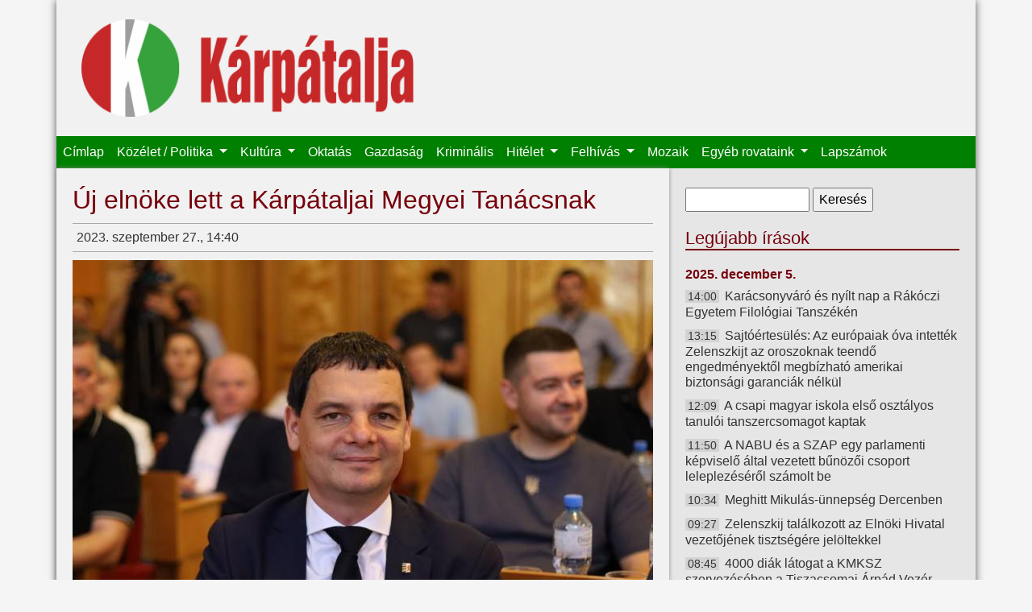

--- FILE ---
content_type: text/html; charset=utf-8
request_url: https://karpataljalap.net/2023/09/27/uj-elnoke-lett-karpataljai-megyei-tanacsnak
body_size: 6593
content:
<!DOCTYPE html>
<html lang="hu">

<head profile="http://www.w3.org/1999/xhtml/vocab">
    <meta charset="utf-8">
    <meta name="viewport" content="width=device-width, initial-scale=1, shrink-to-fit=no">
    <meta http-equiv="Content-Type" content="text/html; charset=utf-8" />
<link rel="shortcut icon" href="https://karpataljalap.net/sites/all/themes/karpatalja/favicon.ico" type="image/vnd.microsoft.icon" />
<meta name="description" content="Kárpátalja online" />
<link rel="canonical" href="https://karpataljalap.net/2023/09/27/uj-elnoke-lett-karpataljai-megyei-tanacsnak" />
<link rel="shortlink" href="https://karpataljalap.net/node/65647" />
<meta http-equiv="content-language" content="hu" />
<meta property="og:site_name" content="Kárpátalja" />
<meta property="og:url" content="https://karpataljalap.net/node/65647" />
<meta property="og:type" content="article" />
<meta property="og:title" content="Új elnöke lett a Kárpátaljai Megyei Tanácsnak" />
<meta property="og:description" content="Roman Dmitrovics Szaraj Nép szolgája párti képviselő került a Kárpátaljai Megyei Tanács élére. Volodimir Csubirko, a megyei tanács előző elnöke a mai ülésen nyújtotta be lemondását. A titkos szavazáson 54 képviselő támogatta az új elnököt." />
<meta property="og:updated_time" content="2023-09-27T14:57:43+02:00" />
<meta property="og:image" content="https://karpataljalap.net/sites/default/files/2023/09/27/kepek/%3Cem%3ECikk%20szerkeszt%C3%A9se%3C/em%3E%20%C3%9Aj%20eln%C3%B6ke%20lett%20a%20K%C3%A1rp%C3%A1taljai%20Megyei%20Tan%C3%A1csnak/uj-elnoke-lett-karpataljai-megyei-tanacsnakz.jpg" />
<meta property="og:image" content="https://karpataljalap.net/karpatalja_fb.jpg" />
<meta property="article:published_time" content="2023-09-27T14:40:52+02:00" />
<meta property="article:modified_time" content="2023-09-27T14:57:43+02:00" />
    <title>Új elnöke lett a Kárpátaljai Megyei Tanácsnak | Kárpátalja</title>
    <link type="text/css" rel="stylesheet" href="https://karpataljalap.net/sites/default/files/css/css_xE-rWrJf-fncB6ztZfd2huxqgxu4WO-qwma6Xer30m4.css" media="all" />
<link type="text/css" rel="stylesheet" href="https://karpataljalap.net/sites/default/files/css/css_5pO73qc-z-zv4xoH8aIAp_Prq1thKg1qz9beR7eKaZg.css" media="all" />
<link type="text/css" rel="stylesheet" href="https://karpataljalap.net/sites/default/files/css/css_84XVEAVlaT8kwyC9l1wf0xUTJeEfZFaFIQeU81zvKTE.css" media="all" />
<link type="text/css" rel="stylesheet" href="https://karpataljalap.net/sites/default/files/css/css_qK71KSDRW3vDa--wBXv5Zfc-fLgXcoT81VXPncF3IKE.css" media="all" />
    <script type="text/javascript" src="//ajax.googleapis.com/ajax/libs/jquery/1.10.2/jquery.min.js"></script>
<script type="text/javascript">
<!--//--><![CDATA[//><!--
window.jQuery || document.write("<script src='/sites/all/modules/jquery_update/replace/jquery/1.10/jquery.min.js'>\x3C/script>")
//--><!]]>
</script>
<script type="text/javascript" src="https://karpataljalap.net/sites/default/files/js/js_Hfha9RCTNm8mqMDLXriIsKGMaghzs4ZaqJPLj2esi7s.js"></script>
<script type="text/javascript" src="https://karpataljalap.net/sites/default/files/js/js_CHyih5wYCJakJEd60obUewTPHjsfkt9FBCocSm7nnm4.js"></script>
<script type="text/javascript" src="https://karpataljalap.net/sites/default/files/js/js_WTIAP8a0tDZdhpvHwhd5Wt73fI0OA3HM91GU_1QyOl4.js"></script>
<script type="text/javascript" src="https://karpataljalap.net/sites/default/files/js/js_uomwtMRULm9-V6InIYaRqEHo7mLmdTdzoCw-18HobDQ.js"></script>
<script type="text/javascript">
<!--//--><![CDATA[//><!--
jQuery.extend(Drupal.settings, {"basePath":"\/","pathPrefix":"","setHasJsCookie":0,"ajaxPageState":{"theme":"karpatalja","theme_token":"__2qYAExMwNElUOUKQ0zPKou-IdLk0rufZfey2vJ55U","jquery_version":"1.10","js":{"\/\/ajax.googleapis.com\/ajax\/libs\/jquery\/1.10.2\/jquery.min.js":1,"0":1,"misc\/jquery-extend-3.4.0.js":1,"misc\/jquery-html-prefilter-3.5.0-backport.js":1,"misc\/jquery.once.js":1,"misc\/drupal.js":1,"sites\/all\/modules\/jquery_update\/replace\/ui\/external\/jquery.cookie.js":1,"sites\/all\/modules\/jquery_update\/replace\/misc\/jquery.form.min.js":1,"misc\/form-single-submit.js":1,"misc\/ajax.js":1,"sites\/all\/modules\/jquery_update\/js\/jquery_update.js":1,"public:\/\/languages\/hu_HeddZ1M8DVCvDM5Gm0bKyRGy7TDoiCnEFGw5_UR0_E8.js":1,"sites\/all\/libraries\/colorbox\/jquery.colorbox-min.js":1,"sites\/all\/modules\/colorbox\/js\/colorbox.js":1,"sites\/all\/modules\/views\/js\/base.js":1,"misc\/progress.js":1,"sites\/all\/modules\/views\/js\/ajax_view.js":1,"sites\/all\/themes\/karpatalja\/js\/bootstrap.bundle.js":1},"css":{"modules\/system\/system.base.css":1,"modules\/system\/system.menus.css":1,"modules\/system\/system.messages.css":1,"modules\/system\/system.theme.css":1,"modules\/field\/theme\/field.css":1,"modules\/node\/node.css":1,"modules\/search\/search.css":1,"modules\/user\/user.css":1,"sites\/all\/modules\/views\/css\/views.css":1,"sites\/all\/modules\/ckeditor\/css\/ckeditor.css":1,"sites\/all\/libraries\/colorbox\/example3\/colorbox.css":1,"sites\/all\/modules\/ctools\/css\/ctools.css":1,"sites\/all\/themes\/karpatalja\/css\/bootstrap.css":1,"sites\/all\/themes\/karpatalja\/css\/style.css":1}},"colorbox":{"transition":"elastic","speed":"350","opacity":"0.85","slideshow":false,"slideshowAuto":true,"slideshowSpeed":"2500","slideshowStart":"start slideshow","slideshowStop":"stop slideshow","current":"{current} \/ {total}","previous":"\u00ab El\u0151z\u0151","next":"K\u00f6vetkez\u0151 \u00bb","close":"Bez\u00e1r\u00e1s","overlayClose":true,"returnFocus":true,"maxWidth":"100%","maxHeight":"100%","initialWidth":"300","initialHeight":"100","fixed":true,"scrolling":true,"mobiledetect":false,"mobiledevicewidth":"480px","file_public_path":"\/sites\/default\/files","specificPagesDefaultValue":"admin*\nimagebrowser*\nimg_assist*\nimce*\nnode\/add\/*\nnode\/*\/edit\nprint\/*\nprintpdf\/*\nsystem\/ajax\nsystem\/ajax\/*"},"views":{"ajax_path":"\/views\/ajax","ajaxViews":{"views_dom_id:5cbaf2e21e3a6cbe8a674d4e4def2302":{"view_name":"legujabb","view_display_id":"ido","view_args":"","view_path":"node\/65647","view_base_path":"cikkek-idorendben","view_dom_id":"5cbaf2e21e3a6cbe8a674d4e4def2302","pager_element":0},"views_dom_id:9b4b681bc5c953ce4d058ecff6f58e68":{"view_name":"felhivas","view_display_id":"block","view_args":"","view_path":"node\/65647","view_base_path":null,"view_dom_id":"9b4b681bc5c953ce4d058ecff6f58e68","pager_element":0}}},"urlIsAjaxTrusted":{"\/views\/ajax":true,"\/2023\/09\/27\/uj-elnoke-lett-karpataljai-megyei-tanacsnak":true}});
//--><!]]>
</script>
</head>

<body class="html not-front not-logged-in no-sidebars page-node page-node- page-node-65647 node-type-article" >

    <div id="page" class="container">
    <div id="header">

        <div id="logo" class="col-8 col-md-5">
            <a href="/" title="Címlap">
                <img class="col-12" src="https://karpataljalap.net/sites/all/themes/karpatalja/logo.png" alt="Címlap"/>
            </a>
        </div>

        <nav id="main-menu" class="navbar navbar-expand-lg navbar-dark">
            <button class="navbar-toggler" type="button" data-toggle="collapse" data-target="#toggle-main-menu"
                    aria-controls="toggle-main-menu" aria-expanded="false" aria-label="Toggle navigation">
                <span class="navbar-toggler-icon"></span>
            </button>
            <div class="collapse navbar-collapse" id="toggle-main-menu">
                  <div class="region region-navbar">
    <div id="block-system-main-menu" class="block block-system block-menu">

    
  <div class="content">
    <ul class="navbar-nav"><li class="nav-item"><a href="/" class="nav-link">Címlap</a></li>
<li class="nav-item dropdown"><a href="/karpatalja" class="nav-link dropdown-toggle">Közélet / Politika <span class="caret"></span></a><ul class="dropdown-menu"><li class="nav-item"><a href="/karpatalja" class="nav-link">Kárpátalja</a></li>
<li class="nav-item"><a href="/ukrajna" class="nav-link">Ukrajna</a></li>
<li class="nav-item"><a href="/magyarorszag" class="nav-link">Magyarország</a></li>
<li class="nav-item"><a href="/europa-vilag" class="nav-link">Európa / Világ</a></li>
<li class="nav-item"><a href="/regiok" class="nav-link">Régiók</a></li>
<li class="nav-item"><a href="/jegyzet" class="nav-link">Jegyzet</a></li>
</ul></li>
<li class="nav-item dropdown"><a href="/kultura" class="nav-link dropdown-toggle">Kultúra <span class="caret"></span></a><ul class="dropdown-menu"><li class="nav-item"><a href="/szinhaz" class="nav-link">Színház</a></li>
<li class="nav-item"><a href="/eletkepek" class="nav-link">Életképek</a></li>
<li class="nav-item"><a href="/versajanlo" class="nav-link">Versajánló</a></li>
</ul></li>
<li class="nav-item"><a href="/oktatas" class="nav-link">Oktatás</a></li>
<li class="nav-item"><a href="/gazdasag" class="nav-link">Gazdaság</a></li>
<li class="nav-item"><a href="/kriminalis" class="nav-link">Kriminális</a></li>
<li class="nav-item dropdown"><a href="/hitelet" class="nav-link dropdown-toggle">Hitélet <span class="caret"></span></a><ul class="dropdown-menu"><li class="nav-item"><a href="/vasarnapi-uzenet" class="nav-link">Vasárnapi üzenet</a></li>
</ul></li>
<li class="nav-item dropdown"><a href="/felhivas" class="nav-link dropdown-toggle">Felhívás <span class="caret"></span></a><ul class="dropdown-menu"><li class="nav-item"><a href="/programajanlo" class="nav-link">Programajánló</a></li>
</ul></li>
<li class="nav-item"><a href="/mozaik" class="nav-link">Mozaik</a></li>
<li class="nav-item dropdown"><span class="nav-link dropdown-toggle nolink" tabindex="0">Egyéb rovataink <span class="caret"></span></span><ul class="dropdown-menu"><li class="nav-item"><a href="/jogi-tanacsado" class="nav-link">Jogi tanácsadó</a></li>
<li class="nav-item"><a href="/gazdasarok" class="nav-link">Gazdasarok</a></li>
<li class="nav-item"><a href="/sport" class="nav-link">Sport</a></li>
<li class="nav-item"><a href="/multidezo" class="nav-link">Múltidéző</a></li>
<li class="nav-item"><a href="/az-orvos-valaszol" class="nav-link">Az orvos válaszol</a></li>
<li class="nav-item"><a href="/az-allatorvos-valaszol" class="nav-link">Az állatorvos válaszol</a></li>
</ul></li>
<li class="nav-item"><a href="/archivum" class="nav-link">Lapszámok</a></li>
</ul>  </div>
</div>
  </div>
            </div>
        </nav>

    </div>


    
    <div class="row">

        <div id="content" class="col-12 col-md-8">

                            <div class="tabs">
                                    </div>
            
                            <h1 class="title" id="page-title"> Új elnöke lett a Kárpátaljai Megyei Tanácsnak </h1>
            
            
                              <div class="region region-content">
    <div class="node-head-full">2023. szeptember 27., 14:40   <div class="fb-share-button" data-type="button_count" data-href="https://karpataljalap.net/node/65647" style="float: right;"></div></div><div class="field field-name-field-image field-type-image field-label-hidden"><div class="field-items"><div class="field-item even" rel="og:image rdfs:seeAlso" resource="https://karpataljalap.net/sites/default/files/2023/09/27/kepek/%3Cem%3ECikk%20szerkeszt%C3%A9se%3C/em%3E%20%C3%9Aj%20eln%C3%B6ke%20lett%20a%20K%C3%A1rp%C3%A1taljai%20Megyei%20Tan%C3%A1csnak/uj-elnoke-lett-karpataljai-megyei-tanacsnakz.jpg"><a href="https://karpataljalap.net/sites/default/files/styles/large/public/2023/09/27/kepek/%3Cem%3ECikk%20szerkeszt%C3%A9se%3C/em%3E%20%C3%9Aj%20eln%C3%B6ke%20lett%20a%20K%C3%A1rp%C3%A1taljai%20Megyei%20Tan%C3%A1csnak/uj-elnoke-lett-karpataljai-megyei-tanacsnakz.jpg?itok=ZfJisdaf" title="Új elnöke lett a Kárpátaljai Megyei Tanácsnak" class="colorbox" data-colorbox-gallery="gallery-node-65647-Vy2TJwDq0lA" data-cbox-img-attrs="{&quot;title&quot;: &quot;&quot;, &quot;alt&quot;: &quot;&quot;}"><img typeof="foaf:Image" src="https://karpataljalap.net/sites/default/files/styles/medium/public/2023/09/27/kepek/%3Cem%3ECikk%20szerkeszt%C3%A9se%3C/em%3E%20%C3%9Aj%20eln%C3%B6ke%20lett%20a%20K%C3%A1rp%C3%A1taljai%20Megyei%20Tan%C3%A1csnak/uj-elnoke-lett-karpataljai-megyei-tanacsnakz.jpg?itok=60ovdvC8" width="720" height="479" alt="" title="" /></a></div></div></div><p class="lead">Roman Dmitrovics Szaraj Nép szolgája párti képviselő került a Kárpátaljai Megyei Tanács élére. Volodimir Csubirko, a megyei tanács előző elnöke a mai ülésen nyújtotta be lemondását.</p>
<p>A titkos szavazáson 54 képviselő támogatta az új elnököt. A szavazás előtt Roman Szaraj beszédet mondott a jelenlévőknek.</p>
<p class="szerzo">VV</p>
<p> </p>
  </div>
                    </div>

        <div id="sidebar" class="col-12 col-md-4">
              <div class="region region-sidebar">
    <div id="block-search-form" class="block block-search">

    
  <div class="content">
    <form action="/2023/09/27/uj-elnoke-lett-karpataljai-megyei-tanacsnak" method="post" id="search-block-form" accept-charset="UTF-8"><div><div class="container-inline">
      <h2 class="element-invisible">Keresés űrlap</h2>
    <div class="form-item form-type-textfield form-item-search-block-form">
  <label class="element-invisible" for="edit-search-block-form--2">Keresés </label>
 <input title="A keresendő kifejezések megadása." type="text" id="edit-search-block-form--2" name="search_block_form" value="" size="15" maxlength="128" class="form-text" />
</div>
<div class="form-actions form-wrapper" id="edit-actions"><input type="submit" id="edit-submit" name="op" value="Keresés" class="form-submit" /></div><input type="hidden" name="form_build_id" value="form-6BUxxJ_dGgHIlc8HDhdwwLyzhgUGOfq-528DY0hHjuQ" />
<input type="hidden" name="form_id" value="search_block_form" />
</div>
</div></form>  </div>
</div>
<div id="block-views-legujabb-ido" class="block block-views d-none d-md-block">

    <h2>Legújabb írások</h2>
  
  <div class="content">
    <div class="view view-legujabb view-id-legujabb view-display-id-ido view-dom-id-5cbaf2e21e3a6cbe8a674d4e4def2302">
        
  
  
      <div class="view-content">
            <h3>2025. december 5.</h3>
    <ul>          <li class="datum">  
          <span class="ido">14:00</span>    
          <a href="/2025/12/05/karacsonyvaro-es-nyilt-nap-rakoczi-egyetem-filologiai-tanszeken">Karácsonyváró és nyílt nap a Rákóczi Egyetem Filológiai Tanszékén</a>  </li>
          <li class="datum">  
          <span class="ido">13:15</span>    
          <a href="/2025/12/05/sajtoertesules-az-europaiak-ova-intettek-zelenszkijt-az-oroszoknak-teendo-engedmenyektol-megbizhato-amerikai-biztonsagi-garanciak-nelkul">Sajtóértesülés: Az európaiak óva intették Zelenszkijt az oroszoknak teendő engedményektől megbízható amerikai biztonsági garanciák nélkül</a>  </li>
          <li class="datum">  
          <span class="ido">12:09</span>    
          <a href="/2025/12/05/csapi-magyar-iskola-elso-osztalyos-tanuloi-tanszercsomagot-kaptak">A csapi magyar iskola első osztályos tanulói tanszercsomagot kaptak</a>  </li>
          <li class="datum">  
          <span class="ido">11:50</span>    
          <a href="/2025/12/05/nabu-es-szap-egy-parlamenti-kepviselo-altal-vezetett-bunozoi-csoport-leleplezeserol-szamolt-be">A NABU és a SZAP egy parlamenti képviselő által vezetett bűnözői csoport leleplezéséről számolt be</a>  </li>
          <li class="datum">  
          <span class="ido">10:34</span>    
          <a href="/2025/12/05/meghitt-mikulas-unnepseg-dercenben">Meghitt Mikulás-ünnepség Dercenben</a>  </li>
          <li class="datum">  
          <span class="ido">09:27</span>    
          <a href="/2025/12/05/zelenszkij-talalkozott-az-elnoki-hivatal-vezetojenek-tisztsegere-jeloltekkel">Zelenszkij találkozott az Elnöki Hivatal vezetőjének tisztségére jelöltekkel</a>  </li>
          <li class="datum">  
          <span class="ido">08:45</span>    
          <a href="/2025/12/05/4000-diak-latogat-kmksz-szervezeseben-tiszacsomai-arpad-vezer-latogatokozpontba">4000 diák látogat a KMKSZ szervezésében a Tiszacsomai Árpád Vezér Látogatóközpontba</a>  </li>
          <li class="datum">  
          <span class="ido">08:14</span>    
          <a href="/2025/12/05/trump-az-ukrajnai-rendezesrol-vegul-el-fogjuk-ezt-erni">Trump az ukrajnai rendezésről: Végül el fogjuk ezt érni</a>  </li>
      </ul>      <h3>2025. december 4.</h3>
    <ul>          <li class="datum">  
          <span class="ido">19:09</span>    
          <a href="/2025/12/04/ket-banyasz-eletet-kovetelte-az-iszapbetores-kirovohrad-megyeben">Két bányász életét követelte az iszapbetörés Kirovohrad megyében</a>  </li>
          <li class="datum">  
          <span class="ido">18:26</span>    
          <a href="/2025/12/04/kegyes-jotekonysagi-alapitvany-ott-segit-ahol-tud">A KEGYES Jótékonysági Alapítvány ott segít, ahol tud</a>  </li>
      </ul>    </div>
  
      <h2 class="element-invisible">Oldalak</h2><div class="item-list"><ul class="pager"><li class="pager-current first">1</li>
<li class="pager-item"><a title="2. oldalra ugrás" href="/2023/09/27/uj-elnoke-lett-karpataljai-megyei-tanacsnak?page=1">2</a></li>
<li class="pager-item"><a title="3. oldalra ugrás" href="/2023/09/27/uj-elnoke-lett-karpataljai-megyei-tanacsnak?page=2">3</a></li>
<li class="pager-ellipsis">…</li>
<li class="pager-next"><a title="Ugrás a következő oldalra" href="/2023/09/27/uj-elnoke-lett-karpataljai-megyei-tanacsnak?page=1">következő ›</a></li>
<li class="pager-last last"><a href="/2023/09/27/uj-elnoke-lett-karpataljai-megyei-tanacsnak?page=7316"></a></li>
</ul></div>  
  
  
  
  
</div>  </div>
</div>
<div id="block-block-19" class="block block-block">

    <h2>Közlemény</h2>
  
  <div class="content">
    <h4 class="rtecenter"><strong>A Kárpátaljai Magyar Kulturális Szövetség újraindítja jogsegélyvonalát!</strong></h4>

<p class="rtecenter"><strong><strong>Amennyiben magyarsága miatt bárkit atrocitás ér, segítséget kérhet a KMKSZ által újraindított jogsegélyvonalon minden hétköznap 8.00-tól 17.00 óráig (közép-európai idő szerint) a +380959192802-es mobilszámon.</strong></strong></p>
  </div>
</div>
<div id="block-block-36" class="block block-block">

    
  <div class="content">
    <p><a class="colorbox" href="/sites/default/files/oldalak-elerhetoseg.png"><img alt="" src="/sites/default/files/oldalak-elerhetoseg.png" /></a></p>
  </div>
</div>
<div id="block-views-felhivas-block" class="block block-views">

    <h2>Felhívás</h2>
  
  <div class="content">
    <div class="view view-felhivas view-id-felhivas view-display-id-block view-dom-id-9b4b681bc5c953ce4d058ecff6f58e68">
        
  
  
      <div class="view-content">
      <div class="item-list">    <ul>          <li class="views-row views-row-1 views-row-odd views-row-first">  
          <a href="/2025/11/23/hit-remeny-szeretet-adventi-vers-es-prozamondo-verseny">Hit, Remény, Szeretet adventi vers- és prózamondó verseny</a>  </li>
          <li class="views-row views-row-2 views-row-even">  
          <a href="/2025/11/20/az-edutus-egyetem-elinditja-repas-zsuzsanna-osztondijprogramot-miniszterelnokseg-nemzetpolitikai-allamtitkarsaganak-tamogatasaval">Az Edutus Egyetem elindítja a Répás Zsuzsanna Ösztöndíjprogramot a Miniszterelnökség Nemzetpolitikai Államtitkárságának támogatásával</a>  </li>
          <li class="views-row views-row-3 views-row-odd">  
          <a href="/2025/10/05/megvaltozott-tv21-ungvar-adasanak-elerhetosege">Megváltozott a TV21 Ungvár adásának elérhetősége</a>  </li>
          <li class="views-row views-row-4 views-row-even views-row-last">  
          <a href="/2022/10/26/tisztelt-magyar-honfitarsaink">Tisztelt magyar honfitársaink!</a>  </li>
      </ul></div>    </div>
  
  
  
  
  
  
</div>  </div>
</div>
<div id="block-block-40" class="block block-block">

    <h2>Támogatónk</h2>
  
  <div class="content">
    <p><img alt="" src="/sites/default/files/bga-logo-webre.png" /></p>
  </div>
</div>
<div id="block-block-21" class="block block-block">

    <h2>Játékra fel!</h2>
  
  <div class="content">
    <p><a class="colorbox" href="/sites/default/files/karp_ajandek.jpeg"><img alt="" src="/sites/default/files/karp_ajandek.jpeg"/></a></p>

<h4 class="rtecenter"><strong>Ezentúl megújult ajándékcsomag várja kedves rejtvénymegfejtőinket!</strong><br />
&nbsp;</h4>
  </div>
</div>
<div id="block-block-2" class="block block-block">

    
  <div class="content">
    <div class="fb-page" data-href="https://www.facebook.com/karpataljalap.net" data-small-header="true" data-adapt-container-width="true" data-hide-cover="false" data-show-facepile="true" data-show-posts="false"><div class="fb-xfbml-parse-ignore"><blockquote cite="https://www.facebook.com/karpataljalap.net"><a href="https://www.facebook.com/karpataljalap.net">Kárpátalja hetilap</a></blockquote></div></div>  </div>
</div>
  </div>
        </div>
    </div>

    <div id="footer">
        <div class="navbar navbar-expand navbar-dark">
              <div class="region region-footer">
    <div id="block-menu-menu-almenu" class="block block-menu">

    
  <div class="content">
    <ul class="navbar-nav"><li class="nav-item"><a href="/" class="nav-link">Címlap</a></li>
<li class="nav-item"><a href="/magunkrol" class="nav-link">Magunkról</a></li>
<li class="nav-item"><a href="/archivum" class="nav-link">Archívum</a></li>
</ul>  </div>
</div>
  </div>
        </div>
    </div>


</div> <!--page-->


<div id="fb-root"></div>
<script>(function(d, s, id) {
  var js, fjs = d.getElementsByTagName(s)[0];
  if (d.getElementById(id)) return;
  js = d.createElement(s); js.id = id;
  js.src = "//connect.facebook.net/hu_HU/sdk.js#xfbml=1&version=v2.4";
  fjs.parentNode.insertBefore(js, fjs);
}(document, 'script', 'facebook-jssdk'));</script>	

</body>
</html>

